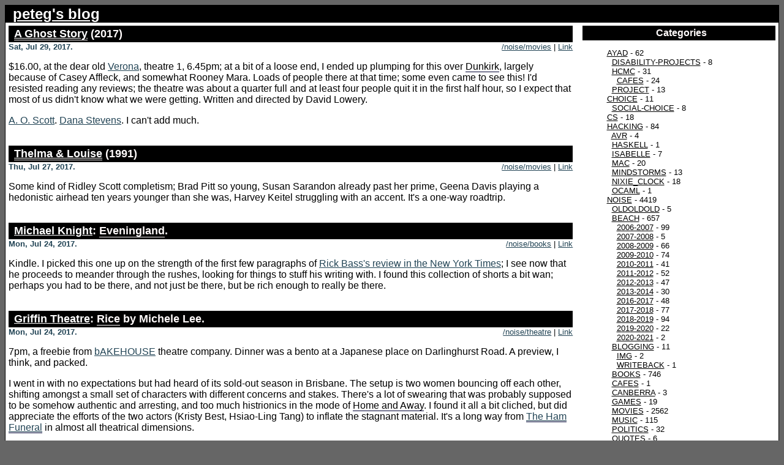

--- FILE ---
content_type: text/html; charset=utf-8
request_url: https://peteg.org/blog/2017/07/index.autumn
body_size: 12480
content:
<!DOCTYPE html PUBLIC "-//W3C//DTD XHTML 1.0 Strict//EN" "http://www.w3.org/TR/xhtml1/DTD/xhtml1-strict.dtd">
<html xmlns="http://www.w3.org/1999/xhtml" xml:lang="en" lang="en">
 <head>
  <title>peteg | blog</title>
  <link rel="shortcut icon" href="http://peteg.org//favicon.ico" />
  <link rel="alternate" type="application/rss+xml" title="RSS" href="https://peteg.org/blog//index.rss" />
  <meta http-equiv="Content-Type" content="text/html; charset=utf-8" />
  <link rel="stylesheet" type="text/css" href="https://peteg.org/blog/peteg.css" />
<style type="text/css">
<!--
blockquote {
  background: url(http://peteg.org//static/quotes.gif) no-repeat top left;
} -->
</style>
</head>

 <body>
  <div id="wrap">
   <div id="title">
    <span class="costs"></span>
    <h1 class="blogTitle"><a href="https://peteg.org/blog/index.autumn">peteg's blog</a></h1>
   </div>
   <div id="content">

      <!-- begin post -->
      <div>
        <h2 class="storyTitle"><a href="http://www.imdb.com/title/tt6265828/" class="title">A Ghost Story</a> (2017)</h2>
        <span class="storyDate">Sat, Jul 29, 2017.</span><span
          class="storyLink" ><a href="https://peteg.org/blog/noise/movies/">/noise/movies</a>
        | <a href="https://peteg.org/blog/noise/movies/2017-07-29-AGhostStory.autumn">Link</a></span>
	<hr class="clear" />
      </div>
      <div class="storyContent">
<p>

$16.00, at the dear old <a href="http://www.palacecinemas.com.au/">Verona</a>, theatre 1, 6.45pm; at a bit of a
loose end, I ended up plumping for this over <span
class="title">Dunkirk</span>, largely because of Casey Affleck, and
somewhat Rooney Mara. Loads of people there at that time; some even
came to see this! I'd resisted reading any reviews; the theatre was
about a quarter full and at least four people quit it in the first
half hour, so I expect that most of us didn't know what we were
getting. Written and directed by David Lowery.

</p><p>

<a
href="https://www.nytimes.com/2017/07/05/movies/review-a-ghost-story.html">A. O. Scott</a>. <a
href="http://www.slate.com/articles/arts/movies/2017/07/a_ghost_story_starring_casey_affleck_reviewed.html">Dana
Stevens</a>. I can't add much.

</p></div>
      <div class="storyEnd"></div>

      <!-- end post -->
      <!-- begin post -->
      <div>
        <h2 class="storyTitle"><a href="http://www.imdb.com/title/tt0103074/" class="title">Thelma &amp; Louise</a> (1991)</h2>
        <span class="storyDate">Thu, Jul 27, 2017.</span><span
          class="storyLink" ><a href="https://peteg.org/blog/noise/movies/">/noise/movies</a>
        | <a href="https://peteg.org/blog/noise/movies/2017-07-27-ThelmaAndLouise.autumn">Link</a></span>
	<hr class="clear" />
      </div>
      <div class="storyContent">
<p>

Some kind of Ridley Scott completism; Brad Pitt so young, Susan
Sarandon already past her prime, Geena Davis playing a hedonistic
airhead ten years younger than she was, Harvey Keitel struggling with
an accent. It's a one-way roadtrip.

</p></div>
      <div class="storyEnd"></div>

      <!-- end post -->
      <!-- begin post -->
      <div>
        <h2 class="storyTitle"><a href="http://www.michaelknightfiction.com/">Michael Knight</a>: <span class="title">Eveningland</span>.</h2>
        <span class="storyDate">Mon, Jul 24, 2017.</span><span
          class="storyLink" ><a href="https://peteg.org/blog/noise/books/">/noise/books</a>
        | <a href="https://peteg.org/blog/noise/books/2017-07-24-MichaelKnight-Eveningland.autumn">Link</a></span>
	<hr class="clear" />
      </div>
      <div class="storyContent">
<p>

Kindle. I picked this one up on the strength of the first few
paragraphs of <a
href="https://www.nytimes.com/2017/03/31/books/review/eveningland-stories-michael-knight.html">Rick
Bass's review in the New York Times</a>; I see now that he proceeds to
meander through the rushes, looking for things to stuff his writing
with. I found this collection of shorts a bit wan; perhaps you had to
be there, and not just be there, but be rich enough to really be
there.

</p></div>
      <div class="storyEnd"></div>

      <!-- end post -->
      <!-- begin post -->
      <div>
        <h2 class="storyTitle"><a href="http://griffintheatre.com.au/">Griffin Theatre</a>: <span class="title">Rice</span> by Michele Lee.</h2>
        <span class="storyDate">Mon, Jul 24, 2017.</span><span
          class="storyLink" ><a href="https://peteg.org/blog/noise/theatre/">/noise/theatre</a>
        | <a href="https://peteg.org/blog/noise/theatre/2017-07-24-Rice.autumn">Link</a></span>
	<hr class="clear" />
      </div>
      <div class="storyContent">
<p>

7pm, a freebie from <a href="http://www.bakehousetheatrecompany.com.au/">bAKEHOUSE</a> theatre company. Dinner was a bento
at a Japanese place on Darlinghurst Road. A preview, I think, and
packed.

</p><p>

I went in with no expectations but had heard of its sold-out season in
Brisbane. The setup is two women bouncing off each other, shifting
amongst a small set of characters with different concerns and
stakes. There's a lot of swearing that was probably supposed to be
somehow authentic and arresting, and too much histrionics in the mode
of <span class="title">Home and Away</span>. I found it all a bit
cliched, but did appreciate the efforts of the two actors (Kristy
Best, Hsiao-Ling Tang) to inflate the stagnant material. It's a long
way from <a href="https://peteg.org/blog/noise/theatre/2017-05-29-TheHamFuneral.autumn"
class="title">The Ham Funeral</a> in almost all theatrical dimensions.

</p><p>

<a
href="https://dailyreview.com.au/rice-review-griffin-theatre-sydney/62944/">Ben
Neutze</a>. <a
href="http://www.smh.com.au/entertainment/stage/sydney-stage/rice-brings-human-scale-to-global-issues-20170728-gxkixl.html">Jason
Blake</a>.

</p></div>
      <div class="storyEnd"></div>

      <!-- end post -->
      <!-- begin post -->
      <div>
        <h2 class="storyTitle"><a href="http://www.imdb.com/title/tt0446029/" class="title">Scott Pilgrim vs. the World</a> (2010)</h2>
        <span class="storyDate">Fri, Jul 21, 2017.</span><span
          class="storyLink" ><a href="https://peteg.org/blog/noise/movies/">/noise/movies</a>
        | <a href="https://peteg.org/blog/noise/movies/2017-07-21-ScottPilgrimVsTheWorld.autumn">Link</a></span>
	<hr class="clear" />
      </div>
      <div class="storyContent">
<p>

Edgar Wright completism. Meh.

</p></div>
      <div class="storyEnd"></div>

      <!-- end post -->
      <!-- begin post -->
      <div>
        <h2 class="storyTitle">Glebe to Tattersalls Campground and back.</h2>
        <span class="storyDate">Thu, Jul 20, 2017.</span><span
          class="storyLink" ><a href="https://peteg.org/blog/travels/Motorcycle/">/travels/Motorcycle</a>
        | <a href="https://peteg.org/blog/travels/Motorcycle/2017-07-20-TattersallsCampground.autumn">Link</a></span>
	<hr class="clear" />
      </div>
      <div class="storyContent">
<p>

The excellent <a
href="http://www.findacamp.com.au/camp-site.php?pc=MYALL%20LAKE_NSW_2423&dis=50&camp=1538">Find
a camp</a> suggested a few spots just south of Forster that might be
reachable by motorcycle from Sydney in a few hours of not-too-fast
riding. I set out from Glebe in the late (warm and very fine) morning,
and promptly got lost around Artamon, trying to get onto the Pacific
Highway. No problem, but that road is shockingly slow even at such
non-peak times. I mucked around to get to the BP at Hornsby; sure
enough there's another one on the western side of the road at
Asquith. After that it was a pleasant ride up near Brooklyn, across
the old bridge, to the Anaconda near Gosford (some occy straps to
reinforce the bicycle inner tubes holding my pack to the rack), and
lunch at Lisarow. The busker there was playing 1980s Australian
classics to retirees; the pie, sausage roll and flat white were
serviceable but not likely to attract Roberts Bakery partisans.

</p>

<div class="figure">
<p><a href="http://peteg.org//static/tattersalls_1.jpg"><img src="http://peteg.org//static/cache/tn_tattersalls_1.jpg" width="93" height="70" class="scaled" style="" alt="" /></a></p><p>
The most challenging of the muddy spots, on the way in.</p></div>


<p>

Given the short days, I decided to head fairly directly to
Tattersalls campground, on the
Karuah River, via the BP in the town of Karuah soas to allay any fears
of running out of fuel on the way back out. Hobarts Forest Road is a
dirt track, easily passable, but Tattersalls Road is nowhere as well
drained; with a lot of care I got past three large muddy sections
&mdash; one entirely covering the road, necessitating some minor
off-road bush bashing. The city slicks don't provide much traction in
these settings. Both the nameless <a href="https://en.wikipedia.org/wiki/Honda_CB400">CB400</a> and I were both well
splattered by the time I got to the end of it. The website did warn me
the track was unlikely to be passable with a 2WD but I didn't expect
it to be so bad.

</p><p>

I had the campground to myself. There's a heavily-eroded boat launch
(another further along looks more usable), a toilet (that I didn't
further investigate), some picnic furniture, fireplaces
everywhere. Most sites are bare clay, some boggy; clearly the place is
more for car camping than what I had in mind. I ate my dinner down at
the river, but decided to set up the tent on higher ground. I hit the
Thermarest soon after sundown, avoiding the swarms of silent but
seemingly non-deadly mosquitoes, and spent the evening snoozing,
listening to <a href="http://www.royharper.co.uk/">Roy Harper</a> and chewing a bit more of <a href="http://www.michaelknightfiction.com/">Michael Knight</a>'s <span class="title">Eveningland</span>.

</p>

<div class="figure">
<p><a href="http://peteg.org//static/tattersalls_2.jpg"><img src="http://peteg.org//static/cache/tn_tattersalls_2.jpg" width="93" height="70" class="scaled" style="" alt="" /></a></p><p>
Morning after.</p></div>


<p>

Next morning I had a very light breakfast while a family of pelicans
lazily swam past, packed up and aimed to grab a proper breakfast in
Raymond Terrace. I made it past the first two boggy bits on
Tattersalls Road but not the last, largely due to cockiness and
misreading the path I'd took on the way in. Stuck in the middle of the
road! After wrestling the bike for a while I gave up and called the
police, who were of limited use; the initial message out of Raymond
Terrace was that they'd take a while to come and help me, so I should
try a towing company, but soon enough this became an insistence that I
figure it out myself. The first towing company couldn't make it that
day at all, and the other wanted $400 for coming from Newcastle. I was
ultimately saved by a thong-wearing Kiwi and his English mate who
insisted on hoisting the bike out of the mud for me, seeing as I was
blocking their route to a day's fishing with the Kiwi's Dad.

</p><p>

After that, totally covered in mud, I hightailed it to Raymond Terrace
for some tucker. The cafe people turned their noses up at my
appearance, though the local librarian was a lot less snooty. I took
the motorway in moderate traffic back to the BP at Pymble, and hence
to Glebe, mostly at 100kph as the wind drag got too much past that for
sustainable comfort.

</p></div>
      <div class="storyEnd"></div>

      <!-- end post -->
      <!-- begin post -->
      <div>
        <h2 class="storyTitle">Keigo Higashino: <a href="https://en.wikipedia.org/wiki/The_Devotion_of_Suspect_X" class="title">The Devotion of Suspect X</a>.</h2>
        <span class="storyDate">Sun, Jul 16, 2017.</span><span
          class="storyLink" ><a href="https://peteg.org/blog/noise/books/">/noise/books</a>
        | <a href="https://peteg.org/blog/noise/books/2017-07-16-KeigoHigashino-TheDevotionOfSuspectX.autumn">Link</a></span>
	<hr class="clear" />
      </div>
      <div class="storyContent">
<p>

Kindle. A recommendation from Tigôn, who read it in tiếng
Việt. It's a solid and enjoyable murder mystery, airport-novel style,
a page turner, but inverted: we always know who did it. Perhaps this
is a common trick in this genre I rarely visit. Misato seems a lot
more perceptive than Yusako, and I thought she'd come to the fore
later on, but she never really moves into sharp focus. Quite a few
movies were made from it.

</p></div>
      <div class="storyEnd"></div>

      <!-- end post -->
      <!-- begin post -->
      <div>
        <h2 class="storyTitle"><a href="http://www.imdb.com/title/tt3890160/" class="title">Baby Driver</a> (2017)</h2>
        <span class="storyDate">Sat, Jul 15, 2017.</span><span
          class="storyLink" ><a href="https://peteg.org/blog/noise/movies/">/noise/movies</a>
        | <a href="https://peteg.org/blog/noise/movies/2017-07-15-BabyDriver.autumn">Link</a></span>
	<hr class="clear" />
      </div>
      <div class="storyContent">
<p>

9pm session, <a href="http://www.palacecinemas.com.au/">Palace Cinemas</a> Norton St, with Dave, $32 + $2.60
booking fee for the two of us, booked around 1pm; the cinema was
packed, so hats off to the marketing agents on this opening
weekend. Before we worked a bit deeper into the dumpling menu at Allfine Chinese Cuisine House (35A Ross St in Forest Lodge), which was awesome, and a flat white each at the cinema.

</p><p>

This is a mashup of heist and car movies with a touch of <a href="http://www.twinpeaks.org/" class="title">Twin Peaks</a>
and a side of Tarantino. The references are for the most part
obvious. Edgar Wright didn't name-check <a href="http://www.pulponline.com/">Pulp</a>'s <span
class="title">Disco 2000</span> or Julie Brown's eternal <span
class="title">Homecoming Queen's Got A Gun</span>, so I can tell he
didn't listen to <a href="http://www.abc.net.au/triplej/">JJJ</a> in the 1990s. Lily James looks a lot like
a young Mädchen Amick, or wants to be; there is not much pie in that
diner. Spacey is pure cliched Spacey, a self-parody by the end. It's
not great. The music didn't do it for me. The plot was meh. It's not
very funny, and nothing particularly memorable happens. I liked the
use of sign language juxtaposed with all the noise, but that
ultimately went nowhere.

</p><p>

<a
href="https://www.nytimes.com/2017/06/27/movies/baby-driver-review-edgar-wright-ansel-elgort.html">Manohla
Dargis</a> got into it.

</p></div>
      <div class="storyEnd"></div>

      <!-- end post -->
      <!-- begin post -->
      <div>
        <h2 class="storyTitle"><a href="http://www.imdb.com/title/tt5287168/" class="title">Sameblod</a> (<span class="title">Sami Blood</span>)</h2>
        <span class="storyDate">Thu, Jul 13, 2017.</span><span
          class="storyLink" ><a href="https://peteg.org/blog/noise/movies/">/noise/movies</a>
        | <a href="https://peteg.org/blog/noise/movies/2017-07-13-Sameblod.autumn">Link</a></span>
	<hr class="clear" />
      </div>
      <div class="storyContent">
<p>

A freebie from the UNSW Creative Practice Lab that I cashed at the
dear old <a href="http://www.palacecinemas.com.au/">Verona</a> on the 6:30pm screening of this, on  Cath's suggestion after winnowing the current Scandi movie
festival down to three possibilities.

</p><p>

The story is the reminiscence of the girlhood of an aged, deracinated
Sámi (Lapp?) lady who wanted more from life than herding
reindeer. There are some uncomfortable scenes portraying the racial
determinism of the 1930s, and social exclusion and exploitation. In
many ways it is formulaic and plays to type (Moodysson extracted more
shock from his more familiar territory) but is somewhat rescued by
some good cinematography and the strength of Lene Cecilia Sparrok's
performance in the lead. I wondered who fathered her son and what she
did between the then and now scenes.

</p></div>
      <div class="storyEnd"></div>

      <!-- end post -->
      <!-- begin post -->
      <div>
        <h2 class="storyTitle"><a href="http://www.imdb.com/title/tt4776998/" class="title">The Promise</a></h2>
        <span class="storyDate">Wed, Jul 12, 2017.</span><span
          class="storyLink" ><a href="https://peteg.org/blog/noise/movies/">/noise/movies</a>
        | <a href="https://peteg.org/blog/noise/movies/2017-07-12-ThePromise.autumn">Link</a></span>
	<hr class="clear" />
      </div>
      <div class="storyContent">
<p>

I don't really know what to make of this. The topic &mdash; the
Armenian genocide &mdash; is a worthy and touchy one and has already
received at least one decent cinematic treatment (<a href="https://peteg.org/blog/noise/movies/2009-10-11-Ararat.autumn"
class="title">Ararat</a>). This one is designed to pull on American
heart strings and its poor <a href="http://imdb.com/">IMDB</a> rating suggests it won't get much
of a chance to. Oscar Isaac valliantly tries to make something of it,
and this is the most characterless role Christian Bale has ever
had. Charlotte Le Bon is a well-intentioned sex object. Jean Reno,
James Cromwell. The cinematography is shonky; the inside sets are
jarringly poor. The plot is a mashup of perhaps <span class="title">A
Quiet American</span>, <span class="title">Doctor Zhivago</span>, and
I'm guessing as I still haven't seen it, <span
class="title">Titanic</span>. The morality is black and white: America
before it needed to be made great again, with Turks who speak Turkish,
Germans who speak German, and Armenians who of course speek God's
English, until they became <span class="title">Godfather</span>-esque
emigres to Massachusetts and give toasts in Armenian to the survival
of their nation. Apparently it is based on a true story.

</p><p>

<a
href="https://www.nytimes.com/2017/04/20/movies/the-promise-review-oscar-isaac.html">Jeannette
Catsoulis</a>.

</p></div>
      <div class="storyEnd"></div>

      <!-- end post -->
      <!-- begin post -->
      <div>
        <h2 class="storyTitle"><a href="http://www.imdb.com/title/tt4158096/" class="title">Free Fire</a></h2>
        <span class="storyDate">Sun, Jul 09, 2017.</span><span
          class="storyLink" ><a href="https://peteg.org/blog/noise/movies/">/noise/movies</a>
        | <a href="https://peteg.org/blog/noise/movies/2017-07-09-FreeFire.autumn">Link</a></span>
	<hr class="clear" />
      </div>
      <div class="storyContent">
<p>

For Sharlto Copley. Totally vacuous; I got a giggle out of him telling
the Irish to "learn something from the English" about manners, early
on, before things entirely settled into damaging but mostly non-lethal
gunplay. See kids, you too can survive being shot! For an hour or so
at least. I don't know how what could have sold the script for this to
the cast (also Brie Larson, Cillian Murphy, Armie Hammer, all better
elsewhere). <span class="title">Reservoir Dogs</span>? <span
class="title">Cube</span>?

</p><p>

<a
href="https://www.nytimes.com/2017/04/20/movies/free-fire-review.html">Glenn
Kenny</a>.

</p></div>
      <div class="storyEnd"></div>

      <!-- end post -->
      <!-- begin post -->
      <div>
        <h2 class="storyTitle"><a href="https://www.catherinelacey.com/">Catherine Lacey</a>: <span class="title">Nobody is ever missing</span>. (2014)</h2>
        <span class="storyDate">Fri, Jul 07, 2017.</span><span
          class="storyLink" ><a href="https://peteg.org/blog/noise/books/">/noise/books</a>
        | <a href="https://peteg.org/blog/noise/books/2017-07-07-CatherineLacey-NobodyIsEverMissing.autumn">Link</a></span>
	<hr class="clear" />
      </div>
      <div class="storyContent">
<p>

Kindle. On Kate's recommendation, and perhaps the review in the <a href="https://nytimes.com/">New York Times</a> of her newer <span class="title">The Answers</span>. The plot
and setting are entirely ancillary to the main game of rattling around
in Lacey's head and enjoying her massively run-on sentences cut with
fine observations. The title of the book is the self-realised slight
revelation that it is now impossible to fully slip the chains of one's
life; and of course the slightness of it is worked over at
length. (There is far more than that however.) Lacey is most effective
when she finds precisely the right few words to evoke a feeling, and
less so when she merely asserts her emotional state, but most of the
enjoyment came from her need to immediately rework each sentiment,
striving to juice everything, struggling to own her responses and be
original in a world that constructs new methods of stifling mental
activity daily.

</p><p>

<a
href="https://www.nytimes.com/2014/07/23/books/catherine-laceys-nobody-is-ever-missing.html">Dwight
Garner</a>.

</p></div>
      <div class="storyEnd"></div>

      <!-- end post -->
      <!-- begin post -->
      <div>
        <h2 class="storyTitle"><a href="http://www.imdb.com/title/tt4291600/" class="title">Lady Macbeth</a> (2016)</h2>
        <span class="storyDate">Thu, Jul 06, 2017.</span><span
          class="storyLink" ><a href="https://peteg.org/blog/noise/movies/">/noise/movies</a>
        | <a href="https://peteg.org/blog/noise/movies/2017-07-06-LadyMacbeth.autumn">Link</a></span>
	<hr class="clear" />
      </div>
      <div class="storyContent">
<p>

A freebie from <a href="http://griffintheatre.com.au/">Griffin Theatre</a> that I cashed at <a href="http://www.dendy.com.au/">Dendy</a> Opera
Quays, 8:40pm. There was one other person in the theatre and the
advertisements were the same as ever. The service was again
lackluster; a singular pensioner felt the need to spend ten minutes
buying a ticket and some junk food, chatting to the young service
professional behind the counter while his colleagues chatted to each
other far away from the service area. All I needed, and all I got, was
a door number. The ride over and back was pleasant enough though,
despite the cooler weather.

</p><p>

This was another interpretation of the venerable <a
href="https://en.wikipedia.org/wiki/Lady_Macbeth_of_the_Mtsensk_District_(novel)">Lady
Macbeth of the Mtsensk District</a>, perhaps by way of <span
class="title">Wuthering Heights</span> (the moors). The plot is almost
pure Shakespeare, unsurprisingly: there is no justice, boredom
motivates, filial duties are impossible or debased. Florence Pugh is
in every scene and ably anchors the thing; Naomi Ackie and Cosmo
Jarvis are excellent support. The cinematography is gorgeous, once
past some jittery handheld camerawork. The episodic and quiet nature
powerfully evokes the isolation and objectification of the leading
lady, and her intemperate responses.

</p><p>

<a
href="https://www.theguardian.com/film/2017/apr/27/lady-macbeth-review-florence-pugh-william-oldroyd-peter-bradshaw">Peter
Bradshaw</a>. <a
href="http://www.smh.com.au/entertainment/movies/lady-macbeth-review-surprises-at-every-turn-in-world-of-brave-blighted-heroine-20170619-gwtzmd.html">Sandra
Hall</a>. <a
href="http://www.smh.com.au/entertainment/movies/lady-macbeth-review-rebellious-heroines-entrapment-all-too-realistically-evoked-20170628-gx065y.html">Jake
Wilson</a>. <a
href="https://www.nytimes.com/2017/07/13/movies/lady-macbeth-review.html">Manohla
Dargis</a>.

</p>
<!--

Nico from Digital Asset said he saw it in Rome with his father and a
family friend, and liked it.

--></div>
      <div class="storyEnd"></div>

      <!-- end post -->
      <!-- begin post -->
      <div>
        <h2 class="storyTitle"><a href="https://www.jackrabbittheatre.com/">Jack Rabbit Theatre</a>: <span class="title">Front</span> at <a href="http://thedepottheatre.com/">The Depot Theatre</a>.</h2>
        <span class="storyDate">Sun, Jul 02, 2017.</span><span
          class="storyLink" ><a href="https://peteg.org/blog/noise/theatre/">/noise/theatre</a>
        | <a href="https://peteg.org/blog/noise/theatre/2017-07-02-Front.autumn">Link</a></span>
	<hr class="clear" />
      </div>
      <div class="storyContent">
<p>

5pm, a freebie via the <a href="http://www.kingsxtheatre.com/">Kings Cross Theatre</a> newsletter, with <a href="http://levinkuhlmann.byethost3.com/">Lev</a>,
who was in Sydney for the school holidays. This was a bunch of young
kids in solid <span class="title">Have a Cigar</span> territory (hey,
I never realised that was <a href="http://www.royharper.co.uk/">Roy Harper</a> out front on that song). It's
episodic, with some now-cliched temporal mixing. The performances were
good, and the set effective, but the raw source material cleaved too
close to the unsurprising. We were clearly there to make up the
numbers of what was essentially a friends and family crowd. The lead
bloke had a three-by-three muppet portait shirt on and it took me a
while to realise that I couldn't name any beyond the first row.

</p></div>
      <div class="storyEnd"></div>

      <!-- end post -->
      <!-- begin post -->
      <div>
        <h2 class="storyTitle"><a href="http://www.imdb.com/title/tt0100157/" class="title">Misery</a></h2>
        <span class="storyDate">Sat, Jul 01, 2017.</span><span
          class="storyLink" ><a href="https://peteg.org/blog/noise/movies/">/noise/movies</a>
        | <a href="https://peteg.org/blog/noise/movies/2017-07-01-Misery.autumn">Link</a></span>
	<hr class="clear" />
      </div>
      <div class="storyContent">
<p>

Wow, what a find. James Caan in a supporting role in 1990, still with
the power to untether Sonny Corleone on demand, but mostly genial.
Kathy Bates stars, is awesome, and deservedly got an Oscar. Written by
Stephen King, It's a bit of <span class="title">The Shining</span>, <a href="http://www.twinpeaks.org/" class="title">Twin Peaks</a>, <span class="title">Fargo</span>, <a href="https://peteg.org/blog/noise/movies/2010-03-12-Sleuth.autumn"
class="title">Sleuth</a> and many other things. <a href="http://imdb.com/">IMDB</a>'s summary
doesn't do it justice; it's hilarious and a bit scary. I see now that
director Rob Reiner has great form.

</p><p>

The Sheriff, apropos his deputy/wife: "You see, it's just that kind of
sarcasm that's givin' our marriage real spice."

</p></div>
      <div class="storyEnd"></div>

      <!-- end post -->
    </div> <!-- end content -->
    <div id="sidebar">
        <h2 class="sideBarTitle">Categories</h2>
        <div class="sideBarLink">
        <ul class="categorytree">
<li class="categorytree_item"><a href="https://peteg.org/blog/AYAD">AYAD</a> - 62</li>
<li class="categorytree_item">&nbsp;&nbsp;<a href="https://peteg.org/blog/AYAD/Disability-Projects">Disability-Projects</a> - 8</li>
<li class="categorytree_item">&nbsp;&nbsp;<a href="https://peteg.org/blog/AYAD/HCMC">HCMC</a> - 31</li>
<li class="categorytree_item">&nbsp;&nbsp;&nbsp;&nbsp;<a href="https://peteg.org/blog/AYAD/HCMC/Cafes">Cafes</a> - 24</li>
<li class="categorytree_item">&nbsp;&nbsp;<a href="https://peteg.org/blog/AYAD/Project">Project</a> - 13</li>
<li class="categorytree_item"><a href="https://peteg.org/blog/choice">choice</a> - 11</li>
<li class="categorytree_item">&nbsp;&nbsp;<a href="https://peteg.org/blog/choice/social-choice">social-choice</a> - 8</li>
<li class="categorytree_item"><a href="https://peteg.org/blog/cs">cs</a> - 18</li>
<li class="categorytree_item"><a href="https://peteg.org/blog/hacking">hacking</a> - 84</li>
<li class="categorytree_item">&nbsp;&nbsp;<a href="https://peteg.org/blog/hacking/avr">avr</a> - 4</li>
<li class="categorytree_item">&nbsp;&nbsp;<a href="https://peteg.org/blog/hacking/haskell">haskell</a> - 1</li>
<li class="categorytree_item">&nbsp;&nbsp;<a href="https://peteg.org/blog/hacking/isabelle">isabelle</a> - 7</li>
<li class="categorytree_item">&nbsp;&nbsp;<a href="https://peteg.org/blog/hacking/mac">mac</a> - 20</li>
<li class="categorytree_item">&nbsp;&nbsp;<a href="https://peteg.org/blog/hacking/mindstorms">mindstorms</a> - 13</li>
<li class="categorytree_item">&nbsp;&nbsp;<a href="https://peteg.org/blog/hacking/nixie_clock">nixie_clock</a> - 18</li>
<li class="categorytree_item">&nbsp;&nbsp;<a href="https://peteg.org/blog/hacking/ocaml">ocaml</a> - 1</li>
<li class="categorytree_item"><a href="https://peteg.org/blog/noise">noise</a> - 4419</li>
<li class="categorytree_item">&nbsp;&nbsp;<a href="https://peteg.org/blog/noise/OldOldOld">OldOldOld</a> - 5</li>
<li class="categorytree_item">&nbsp;&nbsp;<a href="https://peteg.org/blog/noise/beach">beach</a> - 657</li>
<li class="categorytree_item">&nbsp;&nbsp;&nbsp;&nbsp;<a href="https://peteg.org/blog/noise/beach/2006-2007">2006-2007</a> - 99</li>
<li class="categorytree_item">&nbsp;&nbsp;&nbsp;&nbsp;<a href="https://peteg.org/blog/noise/beach/2007-2008">2007-2008</a> - 5</li>
<li class="categorytree_item">&nbsp;&nbsp;&nbsp;&nbsp;<a href="https://peteg.org/blog/noise/beach/2008-2009">2008-2009</a> - 66</li>
<li class="categorytree_item">&nbsp;&nbsp;&nbsp;&nbsp;<a href="https://peteg.org/blog/noise/beach/2009-2010">2009-2010</a> - 74</li>
<li class="categorytree_item">&nbsp;&nbsp;&nbsp;&nbsp;<a href="https://peteg.org/blog/noise/beach/2010-2011">2010-2011</a> - 41</li>
<li class="categorytree_item">&nbsp;&nbsp;&nbsp;&nbsp;<a href="https://peteg.org/blog/noise/beach/2011-2012">2011-2012</a> - 52</li>
<li class="categorytree_item">&nbsp;&nbsp;&nbsp;&nbsp;<a href="https://peteg.org/blog/noise/beach/2012-2013">2012-2013</a> - 47</li>
<li class="categorytree_item">&nbsp;&nbsp;&nbsp;&nbsp;<a href="https://peteg.org/blog/noise/beach/2013-2014">2013-2014</a> - 30</li>
<li class="categorytree_item">&nbsp;&nbsp;&nbsp;&nbsp;<a href="https://peteg.org/blog/noise/beach/2016-2017">2016-2017</a> - 48</li>
<li class="categorytree_item">&nbsp;&nbsp;&nbsp;&nbsp;<a href="https://peteg.org/blog/noise/beach/2017-2018">2017-2018</a> - 77</li>
<li class="categorytree_item">&nbsp;&nbsp;&nbsp;&nbsp;<a href="https://peteg.org/blog/noise/beach/2018-2019">2018-2019</a> - 94</li>
<li class="categorytree_item">&nbsp;&nbsp;&nbsp;&nbsp;<a href="https://peteg.org/blog/noise/beach/2019-2020">2019-2020</a> - 22</li>
<li class="categorytree_item">&nbsp;&nbsp;&nbsp;&nbsp;<a href="https://peteg.org/blog/noise/beach/2020-2021">2020-2021</a> - 2</li>
<li class="categorytree_item">&nbsp;&nbsp;<a href="https://peteg.org/blog/noise/blogging">blogging</a> - 11</li>
<li class="categorytree_item">&nbsp;&nbsp;&nbsp;&nbsp;<a href="https://peteg.org/blog/noise/blogging/img">img</a> - 2</li>
<li class="categorytree_item">&nbsp;&nbsp;&nbsp;&nbsp;<a href="https://peteg.org/blog/noise/blogging/writeback">writeback</a> - 1</li>
<li class="categorytree_item">&nbsp;&nbsp;<a href="https://peteg.org/blog/noise/books">books</a> - 746</li>
<li class="categorytree_item">&nbsp;&nbsp;<a href="https://peteg.org/blog/noise/cafes">cafes</a> - 1</li>
<li class="categorytree_item">&nbsp;&nbsp;<a href="https://peteg.org/blog/noise/canberra">canberra</a> - 3</li>
<li class="categorytree_item">&nbsp;&nbsp;<a href="https://peteg.org/blog/noise/games">games</a> - 19</li>
<li class="categorytree_item">&nbsp;&nbsp;<a href="https://peteg.org/blog/noise/movies">movies</a> - 2562</li>
<li class="categorytree_item">&nbsp;&nbsp;<a href="https://peteg.org/blog/noise/music">music</a> - 115</li>
<li class="categorytree_item">&nbsp;&nbsp;<a href="https://peteg.org/blog/noise/politics">politics</a> - 32</li>
<li class="categorytree_item">&nbsp;&nbsp;<a href="https://peteg.org/blog/noise/quotes">quotes</a> - 6</li>
<li class="categorytree_item">&nbsp;&nbsp;<a href="https://peteg.org/blog/noise/sport">sport</a> - 17</li>
<li class="categorytree_item">&nbsp;&nbsp;<a href="https://peteg.org/blog/noise/talks">talks</a> - 15</li>
<li class="categorytree_item">&nbsp;&nbsp;<a href="https://peteg.org/blog/noise/theatre">theatre</a> - 170</li>
<li class="categorytree_item"><a href="https://peteg.org/blog/travels">travels</a> - 126</li>
<li class="categorytree_item">&nbsp;&nbsp;<a href="https://peteg.org/blog/travels/2004-07-US">2004-07-US</a> - 20</li>
<li class="categorytree_item">&nbsp;&nbsp;<a href="https://peteg.org/blog/travels/2007-01-GOR-Murray">2007-01-GOR-Murray</a> - 15</li>
<li class="categorytree_item">&nbsp;&nbsp;<a href="https://peteg.org/blog/travels/2010-Vietnam">2010-Vietnam</a> - 2</li>
<li class="categorytree_item">&nbsp;&nbsp;<a href="https://peteg.org/blog/travels/2015-11-Vietnam">2015-11-Vietnam</a> - 1</li>
<li class="categorytree_item">&nbsp;&nbsp;<a href="https://peteg.org/blog/travels/2018-11-NorthCoast">2018-11-NorthCoast</a> - 17</li>
<li class="categorytree_item">&nbsp;&nbsp;<a href="https://peteg.org/blog/travels/Motorcycle">Motorcycle</a> - 35</li>
<li class="categorytree_item">&nbsp;&nbsp;<a href="https://peteg.org/blog/travels/NT-2003-08">NT-2003-08</a> - 8</li>
</ul>
	</div>
<!-- 	 -->
        <hr />
        <h2 class="sideBarTitle">Fellow Travellers</h2>
        <div class="sideBarLink">
<p class="centerText">
<!-- <a href="http://benl.ouroborus.net/">Ben</a><br /> -->
<!-- <a href="http://sites.google.com/site/figuraleffect/">Andy</a><br /> -->
<!-- <a href="http://alittlebitofcardomom.blogspot.com/">Jacob</a><br /> -->
<a href="http://josefsblog.blogspot.com/">Josef</a><br />
<a href="http://shimweasel.com/">mrak</a><br />
<a href="http://world-class.blogspot.com/">Peodair</a><br />
<!-- <a href="http://rickwoodramblings.blogspot.com/">Pete R.</a><br /> -->
<!-- <a href="http://sheherazade.com/">Sus</a><br /> -->
<a href="http://www.tbrk.org/">Tim</a><br />
<a href="http://peteg.org//static/vijayd_singapore_changi.rm">Vijay</a><br />
<a href="https://sites.google.com/site/waleedkadous/">Waleed</a>
</p>
        </div>
        <hr />
        <h2 class="sideBarTitle">Archives</h2>
        <div class="sideBarLink"><ul class="archives">
	<li><a href="https://peteg.org/blog/2026/">2026</a> (15)
		<ul class="archives">
			<li><a href="https://peteg.org/blog/2026/01/index.autumn">January</a> (15)</li>
		</ul>
	</li>
	<li><a href="https://peteg.org/blog/2025/">2025</a> (186)
		<ul class="archives">
			<li><a href="https://peteg.org/blog/2025/12/index.autumn">December</a> (19)</li>
			<li><a href="https://peteg.org/blog/2025/11/index.autumn">November</a> (19)</li>
			<li><a href="https://peteg.org/blog/2025/10/index.autumn">October</a> (26)</li>
			<li><a href="https://peteg.org/blog/2025/09/index.autumn">September</a> (13)</li>
			<li><a href="https://peteg.org/blog/2025/08/index.autumn">August</a> (6)</li>
			<li><a href="https://peteg.org/blog/2025/07/index.autumn">July</a> (9)</li>
			<li><a href="https://peteg.org/blog/2025/06/index.autumn">June</a> (19)</li>
			<li><a href="https://peteg.org/blog/2025/05/index.autumn">May</a> (11)</li>
			<li><a href="https://peteg.org/blog/2025/04/index.autumn">April</a> (11)</li>
			<li><a href="https://peteg.org/blog/2025/03/index.autumn">March</a> (15)</li>
			<li><a href="https://peteg.org/blog/2025/02/index.autumn">February</a> (12)</li>
			<li><a href="https://peteg.org/blog/2025/01/index.autumn">January</a> (26)</li>
		</ul>
	</li>
	<li><a href="https://peteg.org/blog/2024/">2024</a> (151)
		<ul class="archives">
			<li><a href="https://peteg.org/blog/2024/12/index.autumn">December</a> (16)</li>
			<li><a href="https://peteg.org/blog/2024/11/index.autumn">November</a> (19)</li>
			<li><a href="https://peteg.org/blog/2024/10/index.autumn">October</a> (16)</li>
			<li><a href="https://peteg.org/blog/2024/09/index.autumn">September</a> (7)</li>
			<li><a href="https://peteg.org/blog/2024/08/index.autumn">August</a> (8)</li>
			<li><a href="https://peteg.org/blog/2024/07/index.autumn">July</a> (12)</li>
			<li><a href="https://peteg.org/blog/2024/06/index.autumn">June</a> (9)</li>
			<li><a href="https://peteg.org/blog/2024/05/index.autumn">May</a> (9)</li>
			<li><a href="https://peteg.org/blog/2024/04/index.autumn">April</a> (18)</li>
			<li><a href="https://peteg.org/blog/2024/03/index.autumn">March</a> (10)</li>
			<li><a href="https://peteg.org/blog/2024/02/index.autumn">February</a> (12)</li>
			<li><a href="https://peteg.org/blog/2024/01/index.autumn">January</a> (15)</li>
		</ul>
	</li>
	<li><a href="https://peteg.org/blog/2023/">2023</a> (188)
		<ul class="archives">
			<li><a href="https://peteg.org/blog/2023/12/index.autumn">December</a> (16)</li>
			<li><a href="https://peteg.org/blog/2023/11/index.autumn">November</a> (18)</li>
			<li><a href="https://peteg.org/blog/2023/10/index.autumn">October</a> (17)</li>
			<li><a href="https://peteg.org/blog/2023/09/index.autumn">September</a> (21)</li>
			<li><a href="https://peteg.org/blog/2023/08/index.autumn">August</a> (10)</li>
			<li><a href="https://peteg.org/blog/2023/07/index.autumn">July</a> (22)</li>
			<li><a href="https://peteg.org/blog/2023/06/index.autumn">June</a> (18)</li>
			<li><a href="https://peteg.org/blog/2023/05/index.autumn">May</a> (11)</li>
			<li><a href="https://peteg.org/blog/2023/04/index.autumn">April</a> (11)</li>
			<li><a href="https://peteg.org/blog/2023/03/index.autumn">March</a> (11)</li>
			<li><a href="https://peteg.org/blog/2023/02/index.autumn">February</a> (21)</li>
			<li><a href="https://peteg.org/blog/2023/01/index.autumn">January</a> (12)</li>
		</ul>
	</li>
	<li><a href="https://peteg.org/blog/2022/">2022</a> (188)
		<ul class="archives">
			<li><a href="https://peteg.org/blog/2022/12/index.autumn">December</a> (16)</li>
			<li><a href="https://peteg.org/blog/2022/11/index.autumn">November</a> (18)</li>
			<li><a href="https://peteg.org/blog/2022/10/index.autumn">October</a> (13)</li>
			<li><a href="https://peteg.org/blog/2022/09/index.autumn">September</a> (15)</li>
			<li><a href="https://peteg.org/blog/2022/08/index.autumn">August</a> (11)</li>
			<li><a href="https://peteg.org/blog/2022/07/index.autumn">July</a> (23)</li>
			<li><a href="https://peteg.org/blog/2022/06/index.autumn">June</a> (14)</li>
			<li><a href="https://peteg.org/blog/2022/05/index.autumn">May</a> (14)</li>
			<li><a href="https://peteg.org/blog/2022/04/index.autumn">April</a> (15)</li>
			<li><a href="https://peteg.org/blog/2022/03/index.autumn">March</a> (13)</li>
			<li><a href="https://peteg.org/blog/2022/02/index.autumn">February</a> (19)</li>
			<li><a href="https://peteg.org/blog/2022/01/index.autumn">January</a> (17)</li>
		</ul>
	</li>
	<li><a href="https://peteg.org/blog/2021/">2021</a> (151)
		<ul class="archives">
			<li><a href="https://peteg.org/blog/2021/12/index.autumn">December</a> (14)</li>
			<li><a href="https://peteg.org/blog/2021/11/index.autumn">November</a> (13)</li>
			<li><a href="https://peteg.org/blog/2021/10/index.autumn">October</a> (12)</li>
			<li><a href="https://peteg.org/blog/2021/09/index.autumn">September</a> (12)</li>
			<li><a href="https://peteg.org/blog/2021/08/index.autumn">August</a> (15)</li>
			<li><a href="https://peteg.org/blog/2021/07/index.autumn">July</a> (12)</li>
			<li><a href="https://peteg.org/blog/2021/06/index.autumn">June</a> (13)</li>
			<li><a href="https://peteg.org/blog/2021/05/index.autumn">May</a> (12)</li>
			<li><a href="https://peteg.org/blog/2021/04/index.autumn">April</a> (4)</li>
			<li><a href="https://peteg.org/blog/2021/03/index.autumn">March</a> (10)</li>
			<li><a href="https://peteg.org/blog/2021/02/index.autumn">February</a> (14)</li>
			<li><a href="https://peteg.org/blog/2021/01/index.autumn">January</a> (20)</li>
		</ul>
	</li>
	<li><a href="https://peteg.org/blog/2020/">2020</a> (169)
		<ul class="archives">
			<li><a href="https://peteg.org/blog/2020/12/index.autumn">December</a> (27)</li>
			<li><a href="https://peteg.org/blog/2020/11/index.autumn">November</a> (10)</li>
			<li><a href="https://peteg.org/blog/2020/10/index.autumn">October</a> (21)</li>
			<li><a href="https://peteg.org/blog/2020/09/index.autumn">September</a> (6)</li>
			<li><a href="https://peteg.org/blog/2020/08/index.autumn">August</a> (12)</li>
			<li><a href="https://peteg.org/blog/2020/07/index.autumn">July</a> (17)</li>
			<li><a href="https://peteg.org/blog/2020/06/index.autumn">June</a> (10)</li>
			<li><a href="https://peteg.org/blog/2020/05/index.autumn">May</a> (15)</li>
			<li><a href="https://peteg.org/blog/2020/04/index.autumn">April</a> (16)</li>
			<li><a href="https://peteg.org/blog/2020/03/index.autumn">March</a> (10)</li>
			<li><a href="https://peteg.org/blog/2020/02/index.autumn">February</a> (11)</li>
			<li><a href="https://peteg.org/blog/2020/01/index.autumn">January</a> (14)</li>
		</ul>
	</li>
	<li><a href="https://peteg.org/blog/2019/">2019</a> (332)
		<ul class="archives">
			<li><a href="https://peteg.org/blog/2019/12/index.autumn">December</a> (16)</li>
			<li><a href="https://peteg.org/blog/2019/11/index.autumn">November</a> (28)</li>
			<li><a href="https://peteg.org/blog/2019/10/index.autumn">October</a> (16)</li>
			<li><a href="https://peteg.org/blog/2019/09/index.autumn">September</a> (18)</li>
			<li><a href="https://peteg.org/blog/2019/08/index.autumn">August</a> (28)</li>
			<li><a href="https://peteg.org/blog/2019/07/index.autumn">July</a> (23)</li>
			<li><a href="https://peteg.org/blog/2019/06/index.autumn">June</a> (20)</li>
			<li><a href="https://peteg.org/blog/2019/05/index.autumn">May</a> (26)</li>
			<li><a href="https://peteg.org/blog/2019/04/index.autumn">April</a> (34)</li>
			<li><a href="https://peteg.org/blog/2019/03/index.autumn">March</a> (43)</li>
			<li><a href="https://peteg.org/blog/2019/02/index.autumn">February</a> (40)</li>
			<li><a href="https://peteg.org/blog/2019/01/index.autumn">January</a> (40)</li>
		</ul>
	</li>
	<li><a href="https://peteg.org/blog/2018/">2018</a> (331)
		<ul class="archives">
			<li><a href="https://peteg.org/blog/2018/12/index.autumn">December</a> (39)</li>
			<li><a href="https://peteg.org/blog/2018/11/index.autumn">November</a> (40)</li>
			<li><a href="https://peteg.org/blog/2018/10/index.autumn">October</a> (26)</li>
			<li><a href="https://peteg.org/blog/2018/09/index.autumn">September</a> (21)</li>
			<li><a href="https://peteg.org/blog/2018/08/index.autumn">August</a> (17)</li>
			<li><a href="https://peteg.org/blog/2018/07/index.autumn">July</a> (23)</li>
			<li><a href="https://peteg.org/blog/2018/06/index.autumn">June</a> (27)</li>
			<li><a href="https://peteg.org/blog/2018/05/index.autumn">May</a> (21)</li>
			<li><a href="https://peteg.org/blog/2018/04/index.autumn">April</a> (27)</li>
			<li><a href="https://peteg.org/blog/2018/03/index.autumn">March</a> (29)</li>
			<li><a href="https://peteg.org/blog/2018/02/index.autumn">February</a> (24)</li>
			<li><a href="https://peteg.org/blog/2018/01/index.autumn">January</a> (37)</li>
		</ul>
	</li>
	<li><a href="https://peteg.org/blog/2017/">2017</a> (235)
		<ul class="archives">
			<li><a href="https://peteg.org/blog/2017/12/index.autumn">December</a> (32)</li>
			<li><a href="https://peteg.org/blog/2017/11/index.autumn">November</a> (23)</li>
			<li><a href="https://peteg.org/blog/2017/10/index.autumn">October</a> (13)</li>
			<li><a href="https://peteg.org/blog/2017/09/index.autumn">September</a> (15)</li>
			<li><a href="https://peteg.org/blog/2017/08/index.autumn">August</a> (7)</li>
			<li><a href="https://peteg.org/blog/2017/07/index.autumn">July</a> (15)</li>
			<li><a href="https://peteg.org/blog/2017/06/index.autumn">June</a> (17)</li>
			<li><a href="https://peteg.org/blog/2017/05/index.autumn">May</a> (26)</li>
			<li><a href="https://peteg.org/blog/2017/04/index.autumn">April</a> (11)</li>
			<li><a href="https://peteg.org/blog/2017/03/index.autumn">March</a> (23)</li>
			<li><a href="https://peteg.org/blog/2017/02/index.autumn">February</a> (26)</li>
			<li><a href="https://peteg.org/blog/2017/01/index.autumn">January</a> (27)</li>
		</ul>
	</li>
	<li><a href="https://peteg.org/blog/2016/">2016</a> (164)
		<ul class="archives">
			<li><a href="https://peteg.org/blog/2016/12/index.autumn">December</a> (29)</li>
			<li><a href="https://peteg.org/blog/2016/11/index.autumn">November</a> (11)</li>
			<li><a href="https://peteg.org/blog/2016/10/index.autumn">October</a> (26)</li>
			<li><a href="https://peteg.org/blog/2016/09/index.autumn">September</a> (15)</li>
			<li><a href="https://peteg.org/blog/2016/08/index.autumn">August</a> (9)</li>
			<li><a href="https://peteg.org/blog/2016/07/index.autumn">July</a> (7)</li>
			<li><a href="https://peteg.org/blog/2016/06/index.autumn">June</a> (6)</li>
			<li><a href="https://peteg.org/blog/2016/05/index.autumn">May</a> (18)</li>
			<li><a href="https://peteg.org/blog/2016/04/index.autumn">April</a> (15)</li>
			<li><a href="https://peteg.org/blog/2016/03/index.autumn">March</a> (12)</li>
			<li><a href="https://peteg.org/blog/2016/02/index.autumn">February</a> (5)</li>
			<li><a href="https://peteg.org/blog/2016/01/index.autumn">January</a> (11)</li>
		</ul>
	</li>
	<li><a href="https://peteg.org/blog/2015/">2015</a> (186)
		<ul class="archives">
			<li><a href="https://peteg.org/blog/2015/12/index.autumn">December</a> (16)</li>
			<li><a href="https://peteg.org/blog/2015/11/index.autumn">November</a> (11)</li>
			<li><a href="https://peteg.org/blog/2015/10/index.autumn">October</a> (14)</li>
			<li><a href="https://peteg.org/blog/2015/09/index.autumn">September</a> (16)</li>
			<li><a href="https://peteg.org/blog/2015/08/index.autumn">August</a> (22)</li>
			<li><a href="https://peteg.org/blog/2015/07/index.autumn">July</a> (13)</li>
			<li><a href="https://peteg.org/blog/2015/06/index.autumn">June</a> (6)</li>
			<li><a href="https://peteg.org/blog/2015/05/index.autumn">May</a> (15)</li>
			<li><a href="https://peteg.org/blog/2015/04/index.autumn">April</a> (22)</li>
			<li><a href="https://peteg.org/blog/2015/03/index.autumn">March</a> (17)</li>
			<li><a href="https://peteg.org/blog/2015/02/index.autumn">February</a> (14)</li>
			<li><a href="https://peteg.org/blog/2015/01/index.autumn">January</a> (20)</li>
		</ul>
	</li>
	<li><a href="https://peteg.org/blog/2014/">2014</a> (188)
		<ul class="archives">
			<li><a href="https://peteg.org/blog/2014/12/index.autumn">December</a> (16)</li>
			<li><a href="https://peteg.org/blog/2014/11/index.autumn">November</a> (15)</li>
			<li><a href="https://peteg.org/blog/2014/10/index.autumn">October</a> (18)</li>
			<li><a href="https://peteg.org/blog/2014/09/index.autumn">September</a> (21)</li>
			<li><a href="https://peteg.org/blog/2014/08/index.autumn">August</a> (12)</li>
			<li><a href="https://peteg.org/blog/2014/07/index.autumn">July</a> (18)</li>
			<li><a href="https://peteg.org/blog/2014/06/index.autumn">June</a> (11)</li>
			<li><a href="https://peteg.org/blog/2014/05/index.autumn">May</a> (18)</li>
			<li><a href="https://peteg.org/blog/2014/04/index.autumn">April</a> (9)</li>
			<li><a href="https://peteg.org/blog/2014/03/index.autumn">March</a> (11)</li>
			<li><a href="https://peteg.org/blog/2014/02/index.autumn">February</a> (18)</li>
			<li><a href="https://peteg.org/blog/2014/01/index.autumn">January</a> (21)</li>
		</ul>
	</li>
	<li><a href="https://peteg.org/blog/2013/">2013</a> (230)
		<ul class="archives">
			<li><a href="https://peteg.org/blog/2013/12/index.autumn">December</a> (27)</li>
			<li><a href="https://peteg.org/blog/2013/11/index.autumn">November</a> (24)</li>
			<li><a href="https://peteg.org/blog/2013/10/index.autumn">October</a> (19)</li>
			<li><a href="https://peteg.org/blog/2013/09/index.autumn">September</a> (20)</li>
			<li><a href="https://peteg.org/blog/2013/08/index.autumn">August</a> (21)</li>
			<li><a href="https://peteg.org/blog/2013/07/index.autumn">July</a> (12)</li>
			<li><a href="https://peteg.org/blog/2013/06/index.autumn">June</a> (8)</li>
			<li><a href="https://peteg.org/blog/2013/05/index.autumn">May</a> (23)</li>
			<li><a href="https://peteg.org/blog/2013/04/index.autumn">April</a> (18)</li>
			<li><a href="https://peteg.org/blog/2013/03/index.autumn">March</a> (20)</li>
			<li><a href="https://peteg.org/blog/2013/02/index.autumn">February</a> (14)</li>
			<li><a href="https://peteg.org/blog/2013/01/index.autumn">January</a> (24)</li>
		</ul>
	</li>
	<li><a href="https://peteg.org/blog/2012/">2012</a> (221)
		<ul class="archives">
			<li><a href="https://peteg.org/blog/2012/12/index.autumn">December</a> (23)</li>
			<li><a href="https://peteg.org/blog/2012/11/index.autumn">November</a> (20)</li>
			<li><a href="https://peteg.org/blog/2012/10/index.autumn">October</a> (21)</li>
			<li><a href="https://peteg.org/blog/2012/09/index.autumn">September</a> (14)</li>
			<li><a href="https://peteg.org/blog/2012/08/index.autumn">August</a> (15)</li>
			<li><a href="https://peteg.org/blog/2012/07/index.autumn">July</a> (12)</li>
			<li><a href="https://peteg.org/blog/2012/06/index.autumn">June</a> (21)</li>
			<li><a href="https://peteg.org/blog/2012/05/index.autumn">May</a> (15)</li>
			<li><a href="https://peteg.org/blog/2012/04/index.autumn">April</a> (21)</li>
			<li><a href="https://peteg.org/blog/2012/03/index.autumn">March</a> (18)</li>
			<li><a href="https://peteg.org/blog/2012/02/index.autumn">February</a> (20)</li>
			<li><a href="https://peteg.org/blog/2012/01/index.autumn">January</a> (21)</li>
		</ul>
	</li>
	<li><a href="https://peteg.org/blog/2011/">2011</a> (226)
		<ul class="archives">
			<li><a href="https://peteg.org/blog/2011/12/index.autumn">December</a> (16)</li>
			<li><a href="https://peteg.org/blog/2011/11/index.autumn">November</a> (29)</li>
			<li><a href="https://peteg.org/blog/2011/10/index.autumn">October</a> (22)</li>
			<li><a href="https://peteg.org/blog/2011/09/index.autumn">September</a> (21)</li>
			<li><a href="https://peteg.org/blog/2011/08/index.autumn">August</a> (13)</li>
			<li><a href="https://peteg.org/blog/2011/07/index.autumn">July</a> (19)</li>
			<li><a href="https://peteg.org/blog/2011/06/index.autumn">June</a> (17)</li>
			<li><a href="https://peteg.org/blog/2011/05/index.autumn">May</a> (7)</li>
			<li><a href="https://peteg.org/blog/2011/04/index.autumn">April</a> (12)</li>
			<li><a href="https://peteg.org/blog/2011/03/index.autumn">March</a> (20)</li>
			<li><a href="https://peteg.org/blog/2011/02/index.autumn">February</a> (26)</li>
			<li><a href="https://peteg.org/blog/2011/01/index.autumn">January</a> (24)</li>
		</ul>
	</li>
	<li><a href="https://peteg.org/blog/2010/">2010</a> (298)
		<ul class="archives">
			<li><a href="https://peteg.org/blog/2010/12/index.autumn">December</a> (24)</li>
			<li><a href="https://peteg.org/blog/2010/11/index.autumn">November</a> (28)</li>
			<li><a href="https://peteg.org/blog/2010/10/index.autumn">October</a> (17)</li>
			<li><a href="https://peteg.org/blog/2010/09/index.autumn">September</a> (24)</li>
			<li><a href="https://peteg.org/blog/2010/08/index.autumn">August</a> (22)</li>
			<li><a href="https://peteg.org/blog/2010/07/index.autumn">July</a> (22)</li>
			<li><a href="https://peteg.org/blog/2010/06/index.autumn">June</a> (14)</li>
			<li><a href="https://peteg.org/blog/2010/05/index.autumn">May</a> (9)</li>
			<li><a href="https://peteg.org/blog/2010/04/index.autumn">April</a> (22)</li>
			<li><a href="https://peteg.org/blog/2010/03/index.autumn">March</a> (34)</li>
			<li><a href="https://peteg.org/blog/2010/02/index.autumn">February</a> (34)</li>
			<li><a href="https://peteg.org/blog/2010/01/index.autumn">January</a> (48)</li>
		</ul>
	</li>
	<li><a href="https://peteg.org/blog/2009/">2009</a> (247)
		<ul class="archives">
			<li><a href="https://peteg.org/blog/2009/12/index.autumn">December</a> (34)</li>
			<li><a href="https://peteg.org/blog/2009/11/index.autumn">November</a> (19)</li>
			<li><a href="https://peteg.org/blog/2009/10/index.autumn">October</a> (17)</li>
			<li><a href="https://peteg.org/blog/2009/09/index.autumn">September</a> (19)</li>
			<li><a href="https://peteg.org/blog/2009/08/index.autumn">August</a> (13)</li>
			<li><a href="https://peteg.org/blog/2009/07/index.autumn">July</a> (15)</li>
			<li><a href="https://peteg.org/blog/2009/06/index.autumn">June</a> (16)</li>
			<li><a href="https://peteg.org/blog/2009/05/index.autumn">May</a> (19)</li>
			<li><a href="https://peteg.org/blog/2009/04/index.autumn">April</a> (16)</li>
			<li><a href="https://peteg.org/blog/2009/03/index.autumn">March</a> (36)</li>
			<li><a href="https://peteg.org/blog/2009/02/index.autumn">February</a> (21)</li>
			<li><a href="https://peteg.org/blog/2009/01/index.autumn">January</a> (22)</li>
		</ul>
	</li>
	<li><a href="https://peteg.org/blog/2008/">2008</a> (202)
		<ul class="archives">
			<li><a href="https://peteg.org/blog/2008/12/index.autumn">December</a> (27)</li>
			<li><a href="https://peteg.org/blog/2008/11/index.autumn">November</a> (14)</li>
			<li><a href="https://peteg.org/blog/2008/10/index.autumn">October</a> (17)</li>
			<li><a href="https://peteg.org/blog/2008/09/index.autumn">September</a> (19)</li>
			<li><a href="https://peteg.org/blog/2008/08/index.autumn">August</a> (20)</li>
			<li><a href="https://peteg.org/blog/2008/07/index.autumn">July</a> (14)</li>
			<li><a href="https://peteg.org/blog/2008/06/index.autumn">June</a> (5)</li>
			<li><a href="https://peteg.org/blog/2008/05/index.autumn">May</a> (19)</li>
			<li><a href="https://peteg.org/blog/2008/04/index.autumn">April</a> (14)</li>
			<li><a href="https://peteg.org/blog/2008/03/index.autumn">March</a> (25)</li>
			<li><a href="https://peteg.org/blog/2008/02/index.autumn">February</a> (16)</li>
			<li><a href="https://peteg.org/blog/2008/01/index.autumn">January</a> (12)</li>
		</ul>
	</li>
	<li><a href="https://peteg.org/blog/2007/">2007</a> (287)
		<ul class="archives">
			<li><a href="https://peteg.org/blog/2007/12/index.autumn">December</a> (13)</li>
			<li><a href="https://peteg.org/blog/2007/11/index.autumn">November</a> (22)</li>
			<li><a href="https://peteg.org/blog/2007/10/index.autumn">October</a> (12)</li>
			<li><a href="https://peteg.org/blog/2007/09/index.autumn">September</a> (10)</li>
			<li><a href="https://peteg.org/blog/2007/08/index.autumn">August</a> (14)</li>
			<li><a href="https://peteg.org/blog/2007/07/index.autumn">July</a> (14)</li>
			<li><a href="https://peteg.org/blog/2007/06/index.autumn">June</a> (24)</li>
			<li><a href="https://peteg.org/blog/2007/05/index.autumn">May</a> (32)</li>
			<li><a href="https://peteg.org/blog/2007/04/index.autumn">April</a> (30)</li>
			<li><a href="https://peteg.org/blog/2007/03/index.autumn">March</a> (38)</li>
			<li><a href="https://peteg.org/blog/2007/02/index.autumn">February</a> (35)</li>
			<li><a href="https://peteg.org/blog/2007/01/index.autumn">January</a> (43)</li>
		</ul>
	</li>
	<li><a href="https://peteg.org/blog/2006/">2006</a> (265)
		<ul class="archives">
			<li><a href="https://peteg.org/blog/2006/12/index.autumn">December</a> (49)</li>
			<li><a href="https://peteg.org/blog/2006/11/index.autumn">November</a> (48)</li>
			<li><a href="https://peteg.org/blog/2006/10/index.autumn">October</a> (32)</li>
			<li><a href="https://peteg.org/blog/2006/09/index.autumn">September</a> (36)</li>
			<li><a href="https://peteg.org/blog/2006/08/index.autumn">August</a> (30)</li>
			<li><a href="https://peteg.org/blog/2006/07/index.autumn">July</a> (6)</li>
			<li><a href="https://peteg.org/blog/2006/06/index.autumn">June</a> (12)</li>
			<li><a href="https://peteg.org/blog/2006/05/index.autumn">May</a> (9)</li>
			<li><a href="https://peteg.org/blog/2006/04/index.autumn">April</a> (8)</li>
			<li><a href="https://peteg.org/blog/2006/03/index.autumn">March</a> (8)</li>
			<li><a href="https://peteg.org/blog/2006/02/index.autumn">February</a> (8)</li>
			<li><a href="https://peteg.org/blog/2006/01/index.autumn">January</a> (19)</li>
		</ul>
	</li>
	<li><a href="https://peteg.org/blog/2005/">2005</a> (99)
		<ul class="archives">
			<li><a href="https://peteg.org/blog/2005/12/index.autumn">December</a> (9)</li>
			<li><a href="https://peteg.org/blog/2005/11/index.autumn">November</a> (12)</li>
			<li><a href="https://peteg.org/blog/2005/10/index.autumn">October</a> (5)</li>
			<li><a href="https://peteg.org/blog/2005/08/index.autumn">August</a> (1)</li>
			<li><a href="https://peteg.org/blog/2005/03/index.autumn">March</a> (12)</li>
			<li><a href="https://peteg.org/blog/2005/02/index.autumn">February</a> (31)</li>
			<li><a href="https://peteg.org/blog/2005/01/index.autumn">January</a> (29)</li>
		</ul>
	</li>
	<li><a href="https://peteg.org/blog/2004/">2004</a> (139)
		<ul class="archives">
			<li><a href="https://peteg.org/blog/2004/12/index.autumn">December</a> (12)</li>
			<li><a href="https://peteg.org/blog/2004/11/index.autumn">November</a> (21)</li>
			<li><a href="https://peteg.org/blog/2004/10/index.autumn">October</a> (9)</li>
			<li><a href="https://peteg.org/blog/2004/09/index.autumn">September</a> (16)</li>
			<li><a href="https://peteg.org/blog/2004/08/index.autumn">August</a> (4)</li>
			<li><a href="https://peteg.org/blog/2004/07/index.autumn">July</a> (33)</li>
			<li><a href="https://peteg.org/blog/2004/06/index.autumn">June</a> (12)</li>
			<li><a href="https://peteg.org/blog/2004/05/index.autumn">May</a> (7)</li>
			<li><a href="https://peteg.org/blog/2004/04/index.autumn">April</a> (11)</li>
			<li><a href="https://peteg.org/blog/2004/03/index.autumn">March</a> (7)</li>
			<li><a href="https://peteg.org/blog/2004/02/index.autumn">February</a> (5)</li>
			<li><a href="https://peteg.org/blog/2004/01/index.autumn">January</a> (2)</li>
		</ul>
	</li>
	<li><a href="https://peteg.org/blog/2003/">2003</a> (22)
		<ul class="archives">
			<li><a href="https://peteg.org/blog/2003/12/index.autumn">December</a> (5)</li>
			<li><a href="https://peteg.org/blog/2003/11/index.autumn">November</a> (3)</li>
			<li><a href="https://peteg.org/blog/2003/10/index.autumn">October</a> (2)</li>
			<li><a href="https://peteg.org/blog/2003/09/index.autumn">September</a> (2)</li>
			<li><a href="https://peteg.org/blog/2003/08/index.autumn">August</a> (9)</li>
			<li><a href="https://peteg.org/blog/2003/04/index.autumn">April</a> (1)</li>
		</ul>
	</li>
</ul>
</div>
        <hr />
        <h2 class="sideBarTitle">Site</h2>
<p class="centerText"><span class="sideBarLink"><a
href="mailto:peteg42 at gmail dot com">Email</a></span></p>
        <hr />
<!--        <p class="centerText"><a
	 href="http://www.blosxom.com/"><img
	  src="http://peteg.org//static/powered_by_01.gif" width="90" height="33" style = "border-width: 1px;" alt="Blosxom"/></a></p>  -->
    <p class="centerText"><a
     href="http://validator.w3.org/check?uri=referer"><img
        src="http://peteg.org//static/valid-xhtml10.png"
        alt="Valid XHTML 1.0 Transitional" height="31" width="88"
	style = "border-style: none;" /></a>
    </p>
<!--    <p class="centerText"><a
      href="http://hcoop.net/"><img
        src="http://hcoop.net/~ntk/hcoop.png"
        alt="Hosted by HCoop!" height="31" width="88"
	style = "border-style: none;" /></a>
    </p> -->
   </div>  <!-- end sidebar -->
  </div> <!-- end wrap -->
 </body>
</html>


--- FILE ---
content_type: text/css; charset=ISO-8859-1
request_url: https://peteg.org/blog/peteg.css
body_size: 1129
content:
body {
    background-color: #666666;
    font-family: Optima, Arial, Helvetica, sans-serif;
}

a:link { color: #224455; }
a:visited { color: #666666; }

#wrap {
        background-color: #FFFFFF;
        border-color: #000000;
        border-style: solid;
        border-width: thin;
        float: left;
}
#title {
        background-color: #000000;
        vertical-align: middle;
        text-align: left;
}
#main {
        float: left;
        background-color: #fffafa;
        border-color: #000000;
        border-style: solid;
        border-width: thin;
}
#content{
    float: left;
    display: inline; /* IE Hack */
    margin: 5px 0 0 5px;
    min-height: 300px;
    text-align: left;
    width: 73%;
}
* html #content {height:300px} /* IE Min-Height Hack */

#sidebar {
    float: right;
    text-align: left;
    display: inline; /* IE Hack */
    width: 25%;
    position: relative;
    margin: 5px 5px 0 0;
    min-height: 300px;
}
* html #sidebar {height:300px} /* IE Min-Height Hack */

#comments {
    position: relative;
    float: left;
    width: 100%;
    background-color: #DDDDDD;
    padding: 4px;
}

#sidebar a:link { color: #000000; }
#sidebar a:visited { color: #666666; }

#sidebar hr {
    visibility: hidden;
}

.costs {
        font-size: medium;
        color: #ffffff;
        float: right;
        text-align: right;
        margin-right: 4px;
}

.blogTitle {
        color: #fffafa;
        font-size: x-large;
        font-weight: bold;
        margin: 0 0 0 0.5em;
}
.blogTitle a:link { color: white; }
.blogTitle a:visited { color: #FFEFDB; }
.blogTitle a:hover { color: #FFD700; }
.blogTitle a:active { color: #FFD700; }

.storyDate {
    color: #224455;
    float: left;
    font-size: small;
    font-weight: bold;
}
.storyLink {
    color: #000000;
    float: right;
    font-size: small;
}
h2 {
        background: #000000;
        color: #fffafa;
        font-size: large;
        font-weight: bold;
        margin: 0;
        padding: 3px 0 3px 0.5em;
}
.storyTitle a:link { color: white; }
.storyTitle a:visited { color: #FFEFDB; }
.storyTitle a:hover { color: #FFD700; }
.storyTitle a:active { color: #FFD700; }

.storyContent {
    clear: both;
    color: #000000;
    font-size: medium;
}
.storyEnd {
    clear: both;
    margin: 0 0 1em 0;
}

.sideBarTitle {
        text-align: center;
        font-size: medium;
        font-weight: bold;
        background: #000000;
        color: #fffafa;
}
.sideBarLink {
        font-size: small;
        text-transform: uppercase;
        color: #000000;
}
.centerText {
        text-align: center;
}
.menu {
        font-size: small;
        text-transform: uppercase;
        color: #000000;
}
.code {
        font-size: medium;
        color: #224455;
        margin-left: 20px;
}
.comment {
        font-size: small;
        color: #000000;
}
.commentAuthor {
        font-size: x-small;
        color: #224455;
        font-weight: bold;
}
.commentSubject {
        font-size: small;
        color: #000000;
        font-weight: bold;
        text-transform: uppercase;
}
.writebackResponse {
        font-size: small;
        color: #000000;
        font-weight: bold;
        font-style: italic;
        background-color: #BBAA88;
        padding-top: 4px;
        padding-bottom: 4px;
}
.archives, .categorytree {
  list-style-type: none;
}

hr { color: black; height: 2px; }

.storyTitle .title { border-bottom: 1px #fffafa solid; }
.storyContent .title { border-bottom: 1px #000033 solid; }

/* for images */
div.figure {
  float: right;
  width: 25%;
  border: thin silver solid;
  margin: 0.5em;
  padding: 0.5em;
}
div.figure p {
  text-align: center;
  font-style: italic;
  font-size: small;
  text-indent: 0;
}
img.scaled {
/*  width: 100%; */
  border-style: none;
  margin: 0;
}

blockquote {
  margin: 0 0 0 30px;
  padding: 4px 0 0 20px;
  font-size: 88%;
  line-height: 1.5em;
  color: #111;
}

/* HR is only used to clear floats */
hr.clear {
    clear: both;
    visibility: hidden;
    height: 0;
    border: none;
    padding: 0;
    margin: 0;
}
